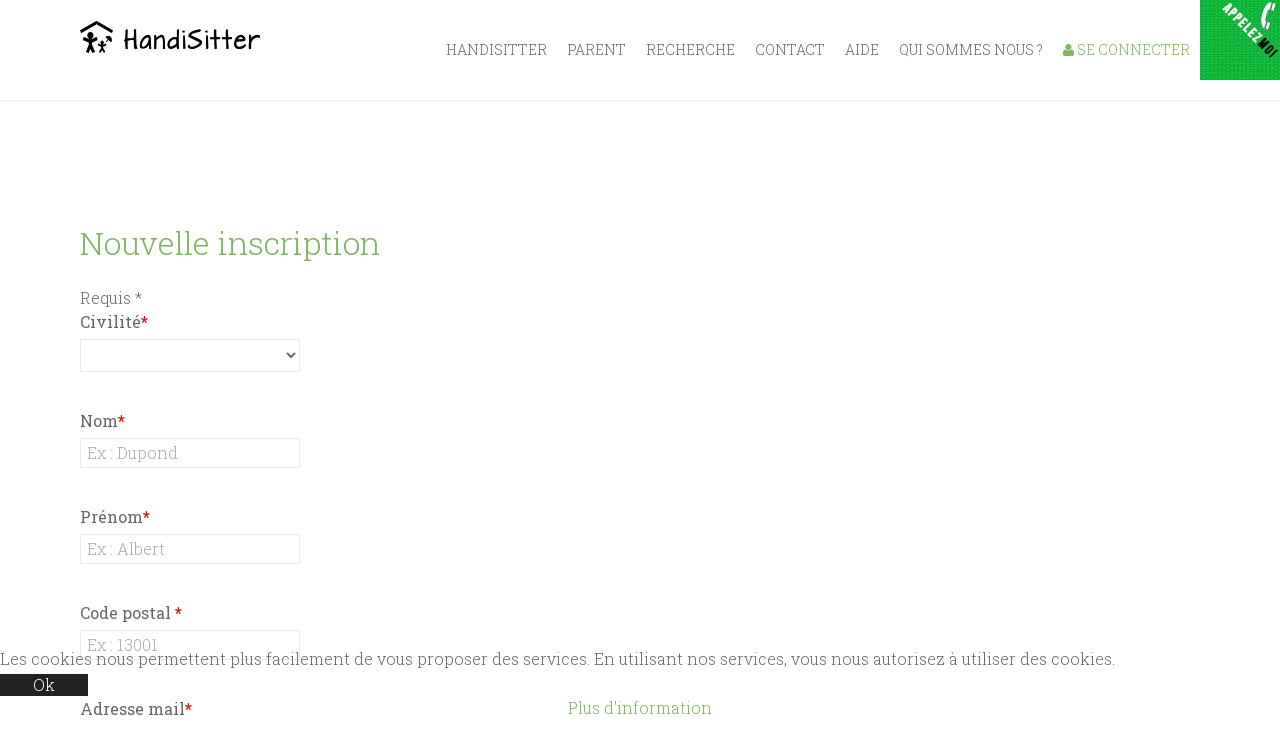

--- FILE ---
content_type: text/html; charset=utf-8
request_url: https://handisitter.fr/connexion/registration.html?typeclient=2
body_size: 6448
content:
<!DOCTYPE HTML>
<html lang="fr-fr" dir="ltr"  data-config='{"twitter":0,"plusone":0,"facebook":0,"style":"taverna"}'>

    <head>
	<!-- Global site tag (gtag.js) - Google Analytics -->
	<script async src="https://www.googletagmanager.com/gtag/js?id=UA-104505584-1"></script>
	<script>
	  window.dataLayer = window.dataLayer || [];
	  function gtag(){dataLayer.push(arguments);}
	  gtag('js', new Date());

	  gtag('config', 'UA-104505584-1');
	</script>
    <meta charset="utf-8">
<meta http-equiv="X-UA-Compatible" content="IE=edge">
<meta name="viewport" content="width=device-width, initial-scale=1">
<base href="https://handisitter.fr/connexion/registration.html" />
	<meta name="author" content="Super User" />
	<meta name="generator" content="Joomla! - Open Source Content Management" />
	<title>S'enregistrer - Handisitter</title>
	<link href="/templates/yoo_gusto/favicon.ico" rel="shortcut icon" type="image/vnd.microsoft.icon" />
	<link href="/plugins/hiryo/hiryo_gestion_adherents/css/hiryo_style.css?idrand=971103480d2d8102afb91fb597561553" rel="stylesheet" type="text/css" media="screen" />
	<link href="/plugins/system/cookiehint/css/style.css?b73a35e139d6d4302057dbcb9ccab73b" rel="stylesheet" type="text/css" />
	<style type="text/css">

		#page-peel-banner{
			background:transparent!important;
		}
		#page-peel-banner img{
			z-index:9999;
			position:absolute;
	
			right:0;
		
		top:0;
		width:80px;
		height:83.2px;
		-ms-interpolation-mode:bicubic;
	
		}
		#page-peel-banner .page-peel-banner-img{
			z-index:8888;
			position:absolute;
	
			right:0;
		
			top:0;
			width:80px;
			height:80px;
			text-indent:-9999px;
		}

		.peeloverlay {
			top: 0;
			z-index: 999999;
			display: block;
			width:80px;
			height:80px;
			position: absolute;
	
			background: url(/modules/mod_pagepeel_banner/assets/peeloverlay.png) no-repeat top right;
			right: 0;
      
			-moz-background-size: 80px 80px;
			-o-background-size: 80px 80px;
			-webkit-background-size: 80px 80px;
			-khtml-background-size: 80px 80px;
			background-size: 80px 80px !important;
		}
	#redim-cookiehint-bottom {position: fixed; z-index: 99999; left: 0px; right: 0px; bottom: 0px; top: auto !important;}
	</style>
	<script src="https://maps.googleapis.com/maps/api/js?&key=AIzaSyD5o-_34VC1FTbutd8vzSfdsqwR-FcI5zM" type="text/javascript"></script>
	<script src="/media/jui/js/jquery.min.js?b73a35e139d6d4302057dbcb9ccab73b" type="text/javascript"></script>
	<script src="/media/jui/js/jquery-migrate.min.js?b73a35e139d6d4302057dbcb9ccab73b" type="text/javascript"></script>
	<script src="/plugins/hiryo/hiryo_gestion_adherents/js/scripts.js?idrand=971103480d2d8102afb91fb597561553" type="text/javascript"></script>
	<script src="/plugins/hiryo/hiryo_gestion_adherents/js/scripts_favoris.js" type="text/javascript"></script>
	<script src="/media/jui/js/bootstrap.min.js?b73a35e139d6d4302057dbcb9ccab73b" type="text/javascript"></script>
	<script src="/modules/mod_pagepeel_banner/assets/cookie.js" type="text/javascript"></script>
	<script src="/media/widgetkit/uikit2-c4eb19f0.js" type="text/javascript"></script>
	<script src="/media/widgetkit/wk-scripts-b826cf63.js" type="text/javascript"></script>
	<script type="text/javascript">

		jQuery.noConflict();
		var blinking = null;
		var bannerOpened = false;
		var isIE = jQuery.browser.msie;
		IEVersion = 9;
		if(isIE){
  		var IEVersion = parseInt(jQuery.browser.version, 10);
		}

		if( isIE && IEVersion < 9 ){
			jQuery(".peeloverlay").remove();
		}else{
			function doBlink(){
				jQuery(".peeloverlay").animate({opacity:0.8}, 300).animate({opacity:0.4}, 300);
				blinking = setTimeout("doBlink()", 600);
			}
		}
		
		var openBanner = function(){
			if( !isIE || IEVersion > 8 ){
				jQuery(".peeloverlay").hide();
			}
	jQuery(".page-peel-banner-img").css('background-image', 'url(/images/handisitter/default/PagePeelBig.jpg)');
			jQuery("#page-peel-banner img").stop().animate({width: '500px', height: '520px'}, 800);
			jQuery(".page-peel-banner-img").stop().animate({width: '500px', height: '500px'}, 800);
		}

		var closeBanner = function(){
			jQuery("#page-peel-banner img").stop().animate({width: '80px', height: '83.2px'}, 800);
	jQuery(".page-peel-banner-img").stop().animate({width: '80px', height: '80px'}, 800, function(){
			jQuery(".page-peel-banner-img").css('background-image', 'url(/images/handisitter/default/PagePeelLittle.jpg)');
			if( !isIE || IEVersion > 8 ){
				jQuery(".peeloverlay").show();
			}
		});
			bannerOpened = false;
		}

		jQuery(document).ready(function(){
			if( isIE && IEVersion < 9 ){
				jQuery(".peeloverlay").remove();
			}
			jQuery("#page-peel-banner").remove().prependTo('body');
	
			if((navigator.userAgent.match(/iPhone/i)) || (navigator.userAgent.match(/iPod/i)) || (navigator.userAgent.match(/iPad/i)) || (navigator.userAgent.toLowerCase().indexOf("android") > -1) ) {
				var href = jQuery("#page-peel-banner a").attr("href");
				jQuery("#page-peel-banner a").removeAttr("href").attr("rel", href);

				jQuery("#page-peel-banner a").click(function(){
					if(bannerOpened == false){
						openBanner();
						bannerOpened = true;
						jQuery("#page-peel-banner a").removeAttr("rel").attr("href", href);
						setTimeout("closeBanner()", 5000);
						return false;
					}else{
						return true;
					}
				});
			}else{
				jQuery("#page-peel-banner").hover(function(){
					openBanner();
				}, function(){
					closeBanner();
				});
			}

			if( !isIE || IEVersion > 8 ){
				doBlink();
			}
		});
	
	</script>

<link rel="apple-touch-icon-precomposed" href="/templates/yoo_gusto/apple_touch_icon.png">
<link rel="stylesheet" href="/templates/yoo_gusto/styles/taverna/css/bootstrap.css">
<link rel="stylesheet" href="/templates/yoo_gusto/styles/taverna/css/theme.css">
<link rel="stylesheet" href="/templates/yoo_gusto/css/custom.css">
<script src="/templates/yoo_gusto/warp/vendor/uikit/js/uikit.js"></script>
<script src="/templates/yoo_gusto/warp/vendor/uikit/js/components/autocomplete.js"></script>
<script src="/templates/yoo_gusto/warp/vendor/uikit/js/components/datepicker.js"></script>
<script src="/templates/yoo_gusto/warp/vendor/uikit/js/components/search.js"></script>
<script src="/templates/yoo_gusto/warp/vendor/uikit/js/components/sticky.js"></script>
<script src="/templates/yoo_gusto/warp/vendor/uikit/js/components/timepicker.js"></script>
<script src="/templates/yoo_gusto/warp/vendor/uikit/js/components/tooltip.js"></script>
<script src="/templates/yoo_gusto/warp/js/social.js"></script>
<script src="/templates/yoo_gusto/js/theme.js"></script>
    </head>

    <body class="tm-isblog     ">

        
                 <div class="tm-navbar " data-uk-sticky="{media: 767}">
            <div class="uk-container uk-container-center">

                <nav class="tm-navbar-container">

                                        <div class="tm-nav-logo uk-hidden-small">
                        <a class="tm-logo uk-navbar-brand uk-responsive-width uk-responsive-height" href="https://handisitter.fr">
	<p><img src="/images/handisitter/logo/handisitter-noir.svg" alt="HandiSitter" width="180" height="55" /> <img class="tm-logo-sticky" src="/images/handisitter/logo/handisitter-blanc.svg" alt="Handisitter" width="180" height="55" /></p></a>
                    </div>
                    
                                        <div class="tm-nav uk-hidden-small">
                        <ul class="uk-navbar-nav uk-hidden-small"><li><a href="/handisitter.html">Handisitter</a></li><li><a href="/parents.html">Parent</a></li><li><a href="/recherche.html">Recherche</a></li><li><a href="/contact.html">Contact</a></li><li><a href="/faq.html">Aide</a></li><li class="uk-parent" data-uk-dropdown="{'preventflip':'y'}" aria-haspopup="true" aria-expanded="false"><a href="/histoire.html">Qui sommes nous ?</a><div class="uk-dropdown uk-dropdown-navbar uk-dropdown-width-1"><div class="uk-grid uk-dropdown-grid"><div class="uk-width-1-1"><ul class="uk-nav uk-nav-navbar"><li><a href="/histoire/temoignages.html">Témoignages</a></li><li><a href="/histoire/nos-partenaires-et-amis.html">Nos partenaires et amis</a></li><li><a href="/histoire/vie-de-l-association.html">Vie de l'association</a></li></ul></div></div></div></li><li class="uk-parent uk-active" data-uk-dropdown="{'preventflip':'y'}" aria-haspopup="true" aria-expanded="false"><a href="/connexion.html"><i class="uk-icon-user"></i> Se connecter</a><div class="uk-dropdown uk-dropdown-navbar uk-dropdown-width-1"><div class="uk-grid uk-dropdown-grid"><div class="uk-width-1-1"><ul class="uk-nav uk-nav-navbar"><li><a href="/connexion.html">Connexion</a></li><li class="uk-active"><a href="/connexion/registration.html">S'enregistrer</a></li></ul></div></div></div></li></ul>                    </div>
                    
                                        <a href="#offcanvas" class="uk-navbar-toggle uk-visible-small" data-uk-offcanvas></a>
                    
                                        <div class="uk-navbar-content uk-navbar-center uk-visible-small">
                        <a class="uk-responsive-width uk-responsive-height" href="https://handisitter.fr">
	<img src="/images/handisitter/logo/handisitter-noir.svg" width="140" height="40" alt="handisitting"></a>
                    </div>
                    
                </nav>

            </div>
        </div>
        
        
        
        
        
                <div id="tm-main" class="tm-block-main uk-block uk-block-default" >

            <div class="uk-container uk-container-center">

                <div class="tm-middle uk-grid" data-uk-grid-match data-uk-grid-margin>

                                        <div class="tm-main uk-width-medium-1-1">

                        
                                                <main id="tm-content" class="tm-content">

                            
                            <div id="system-message-container">
</div>
<article class="uk-article " >

    
        
        
                
                                
                
                                <div class="tm-article-content uk-margin">
                    
<p> 
 <form name='principal' id='principal' action='?idrand=991c21061b38e218271eb4767b9b87ef' method='POST'  EncType='multipart/form-data'><input type='hidden' name='idmod' value='3'><fieldset class="fieldset-1 active">

	<input type='hidden' name='civiliteclient' value='0'>
	<input type='hidden' name='nomclient' value=''>
	<input type='hidden' name='typeclient' value='2'>
	<input type='hidden' name='prenomclient' value=''>
	<input type='hidden' name='mailclient' value=''>
	<input type='hidden' name='mdpclient' value=''>
	<h2>Nouvelle inscription</h2>
<div class="vis_mandatory visCSSbot10 visCSStop10">Requis *</div><div class="fieldBI0">
		<div class="fc-tbxfield0"></div>
		<label class="  visCSSlabel  " id="modvisformtelinscfieldBlbl0" >Civilit&eacute<input type='hidden' name='typeclient' value='2'><strong style="color:red" title="Obligatoire">*</strong></label>
		<select name="civiliteclient" id="civiliteclient"  class="visCSSinput" required="true"><option value="" selected="selected" Veuillez s&eacute;lectionner la civilit&eacute;>&nbsp;</option><option value="2"  title="Mademoiselle">Mlle</option><option value="3"  title="Madame">Mme</option><option value="1"  title="Monsieur">Mr</option></select>
		<p class="visCSSclear"><!-- --></p>
			</div><div class="fieldBI1">
		<div class="fc-tbxfield1"></div>
		<label class="  visCSSlabel  " id="modvisformtelinscfieldBlbl1" >Nom<strong style="color:red" title="Obligatoire">*</strong></label>
		<input type="text" name="nomclient" required id="nomclient" value="" class="visCSSinput" onchange="javascript:this.value=this.value.toUpperCase();"  placeholder="Ex : Dupond" >
		<p class="visCSSclear"><!-- --></p>
			</div><div class="fieldBI2">
		<div class="fc-tbxfield2"></div>
		<label class="  visCSSlabel  " id="modvisformtelinscfieldBlbl2" >Pr&eacute;nom<strong style="color:red" title="Obligatoire">*</strong></label>
		<input type="text" name="prenomclient" required id="prenomclient" value="" class="visCSSinput"  placeholder="Ex : Albert" onchange="javascript:this.value=this.value.toUpperCase();" >
		<p class="visCSSclear"><!-- --></p>
			</div><div class="fieldBI3">
		<div class="fc-tbxfield3"></div>
		<label class="  visCSSlabel  " id="modvisformtelinscfieldBlbl3" >Code postal <strong style="color:red" title="Obligatoire">*</strong></label>
		<input type="text" name="cpclient" id="cpclient" value="" placeholder="Ex : 13001" required class="visCSSinput" size="7" maxlength="7" onKeyPress="return is_tel(event);" onchange="javascript:this.value=this.value.toUpperCase();" >
		<p class="visCSSclear"><!-- --></p>
			</div><div class="fieldBI4">
		<div class="fc-tbxfield4"></div>
		<label class="  visCSSlabel  " id="modvisformtelinscfieldBlbl4" >Adresse mail<strong style="color:red" title="Obligatoire">*</strong></label>
		<input type="email" class="visCSSinput" maxlength="50" required data-error='l adresse mail n est pas renseignée ou est incorrecte'  name="mailclient" id="mailclient" value="" onBlur="is_mail('mailclient','spanmailclient');" onchange="javascript:this.value=this.value.toLowerCase();" placeholder="adresse@mail.ext" >
	<span id="spanmailclient"></span>
		<p class="visCSSclear"><!-- --></p>
			</div><div class="fieldBI5">
		<div class="fc-tbxfield5"></div>
		<label class="  visCSSlabel  " id="modvisformtelinscfieldBlbl5" ><span title='6 caract&egrave;res minimum'>Mot de passe<strong style="color:red" title="Obligatoire">*</strong></span></label>
		<input type="password" class="visCSSinput" name="mdp1" id="mdp1" maxlength="30" required="true"  value=""  placeholder="Min : 6 caract&egrave;res" />
		<p class="visCSSclear"><!-- --></p>
			</div><div class="fieldBI6">
		<div class="fc-tbxfield6"></div>
		<label class="  visCSSlabel  " id="modvisformtelinscfieldBlbl6" >Confirmation de mot de passe<strong style="color:red" title="Obligatoire">*</strong></label>
		<input type="password" class="visCSSinput" name="mdp2" id="mdp2" maxlength="30" required="true"  value=""  placeholder="Confirmation" />
		<p class="visCSSclear"><!-- --></p>
			</div><div class="fieldBI7">
		<div class="fc-tbxfield7"></div>
		<label class="  visCSSlabel  " id="modvisformtelinscfieldBlbl7" >Comment nous avez-vous connu ?<strong style="color:red" title="Obligatoire">*</strong></label>
		<select name="motifconnuclient" id="motifconnuclient"  class="visCSSinput" required="true"><option value="" selected="selected">--Selection--</option><option value="8"  >Association</option><option value="4"  >Bouche &agrave; oreille</option><option value="9"  >Centre,Ecole</option><option value="2"  >Ev&egrave;nement sportif</option><option value="3"  >Facebook</option><option value="1"  >Navigation Internet</option><option value="7"  >Presse</option><option value="5"  >Site Internet Partenaire</option></select>
		<p class="visCSSclear"><!-- --></p>
			</div><input type="checkbox"   name="acceptcgu" id="acceptcgu" required value="1"/><i>J'ai lu et j'accepte les <a href='https://handisitter.fr/cgu' target='_blank'>conditions d'utilisation</a> et le <a href='https://handisitter.fr/reglement-interieur' target='_blank'>r&egrave;glement int&eacute;rieur</a>. Cliquez sur les noms des documents pour en prendre connaissance. Vous pourrez y acc&eacute;der &agrave; tout moment en cliquant sur les liens correspondants en pied de page.</i><br /><br /><input name="valid" id="valid1" class="uk-button uk-button-small uk-button-primary" type="submit"  class="visCSSinput" value="Suivant"> &nbsp;&nbsp;&nbsp;<input type="button" name="Annuler" class="uk-button uk-button-small uk-button-primary" value="Annuler" onclick="window.location='https://handisitter.fr/'">&nbsp;&nbsp;&nbsp;<input type='hidden' name='pageact' value='P_ID'><input type='hidden' name='pagesuiv' value='P_ADD'></fieldset></form> 
</p>                </div>
                
                
                
                
                
        
    
    
    
</article>
                        </main>
                        
                        
                    </div>
                    
                    
                </div>

            </div>

        </div>
        
        
        
        
        
                <div id="tm-bottom-e" class="tm-block-bottom-e uk-block uk-block-secondary uk-block-large " >

            <div class="uk-container uk-container-center">

                <section class="tm-bottom-e uk-grid" data-uk-grid-match="{target:'> div > .uk-panel'}" data-uk-grid-margin>
                    
<div class="uk-width-1-1"><div class="uk-panel uk-panel-header">

<div id="wk-grid637" class="uk-grid-width-1-1 uk-grid-width-small-1-2 uk-grid-width-large-1-4 uk-grid uk-grid-match uk-grid-medium uk-text-left " data-uk-grid-match="{target:'> div > .uk-panel', row:true}" data-uk-grid-margin  data-uk-scrollspy="{cls:'uk-animation-fade uk-invisible', target:'> div > .uk-panel', delay:300}">


    <div>
        <div class="uk-panel uk-panel-header uk-invisible">

            
            
            
            
                        <h3 class="uk-panel-title">

                                    Notre site Web                
                
            </h3>
            
            
            
                        <div class="uk-margin">

        <ul class="uk-nav uk-nav-dropdown uk-link-muted">
    <li>
        <a href="/cgu">Termes et condition générale</a>
    </li>
    <li>
        <a href="/reglement-interieur">Réglement Intérieur</a>
    </li>
    <li>
        <a href="/informations-legales">Informations Legales</a>
    </li>
    <li>
        <a href="/webmaster">Webmaster : Hiryo / Deedrah</a>
    </li>
</ul></div>
            
            
            
            
        </div>
    </div>


    <div>
        <div class="uk-panel uk-panel-header uk-invisible">

            
            
            
            
                        <h3 class="uk-panel-title">

                                    Les amis d'Emilie                
                
            </h3>
            
            
            
                        <div class="uk-margin"><ul class="uk-nav uk-nav-side">
    <li>
        <a href="/histoire">Origine</a>
    </li>
    <li>
        <a href="/contact">Rencontrer l'association</a>
    </li>
</ul></div>
            
            
            
            
        </div>
    </div>


    <div>
        <div class="uk-panel uk-panel-header uk-invisible">

            
            
            
            
                        <h3 class="uk-panel-title">

                                    Suivez nous                
                
            </h3>
            
            
            
                        <div class="uk-margin"><a href="https://fr-fr.facebook.com/lesamisdemilie/" target="_blank"><img src="/images/handisitter/logo/facebook.jpg" alt="" width="102" height="25" /></a>


	<form name="_xclick_foot" action="https://www.paypal.com/fr/cgi-bin/webscr" method="post" target="_blank">
<input type="hidden" name="cmd" value="_xclick">
<input type="hidden" name="business" value="assolesamisdemilie@gmail.com">
<input type="hidden" name="item_name" value="Faire un don pour l'association Handisitter.fr">
<input name="amount" value="0" type="hidden">
<input type="hidden" name="currency_code" value="EUR">
<input type="hidden" name="lc" value="FR"><br>   
    
<h3 class="uk-panel-title" style="margin: 0px 0px 25px; font-family: &quot;Roboto Slab&quot;, Helvetica, Arial, sans-serif; font-weight: 300; line-height: 28px; color: #dddddd; text-rendering: auto; font-size: 24px; position: relative; padding-bottom: 20px; border: none; background-color: #222222;">Donation</h3>
    
<a href="javascript:document._xclick_foot.submit();"><img src="/images/handisitter/logo/paypal.jpg" alt="paypal" width="80" height="25"></a>    
	</form>
</div>
            
            
            
            
        </div>
    </div>


    <div>
        <div class="uk-panel uk-panel-header uk-invisible">

            
            
            
            
                        <h3 class="uk-panel-title">

                                    A propos de nous                
                
            </h3>
            
            
            
                        <div class="uk-margin"><p style="color:#aaaaaa;">Voilà comment mon projet a vu le jour !
J'avais du temps, de l'énergie, j 'allais aider ces familles !
<br>
<a href="/histoire">lire la suite...</a></p></div>
            
            
            
            
        </div>
    </div>


</div>

<script>
(function($){

    // get the images of the gallery and replace it by a canvas of the same size to fix the problem with overlapping images on load.
    $('img[width][height]:not(.uk-overlay-panel)', $('#wk-grid637')).each(function() {

        var $img = $(this);

        if (this.width == 'auto' || this.height == 'auto' || !$img.is(':visible')) {
            return;
        }

        var $canvas = $('<canvas class="uk-responsive-width"></canvas>').attr({width:$img.attr('width'), height:$img.attr('height')}),
            img = new Image,
            release = function() {
                $canvas.remove();
                $img.css('display', '');
                release = function(){};
            };

        $img.css('display', 'none').after($canvas);

        $(img).on('load', function(){ release(); });
        setTimeout(function(){ release(); }, 1000);

        img.src = this.src;

    });

})(jQuery);
</script>
</div></div>
                </section>

            </div>

        </div>
        
        <div id="tm-footer" class="tm-block-footer">
            <div class="uk-container uk-container-center">

                        <footer class="tm-footer tm-link-muted">

                                <a id="tm-anchor-bottom" class="tm-totop-scroller" data-uk-smooth-scroll href="#"></a>
                
                <div class="uk-panel">
	&copy; Copyright 2017 <a href="/" target="_blank">HandiSitter</a> - Les amis d'Emilie</div>

<div id="page-peel-banner">
	<a href="/association-vous-appelle">
		<img src="/modules/mod_pagepeel_banner/assets/bg.png" alt="" />
		<div class="peeloverlay"></div>
		<span class="page-peel-banner-img" style="background:#FFFFFF url(/images/handisitter/default/PagePeelLittle.jpg) no-repeat right top;">Handisitter</span>
	</a>
</div>
<img src="/images/handisitter/default/PagePeelLittle.jpg" alt="" style="display:none" />



            </footer>
            
            </div>
        </div>

        
        
                <div id="offcanvas" class="uk-offcanvas">
            <div class="uk-offcanvas-bar"><ul class="uk-nav uk-nav-offcanvas"><li><a href="/handisitter.html">Handisitter</a></li><li><a href="/parents.html">Parent</a></li><li><a href="/recherche.html">Recherche</a></li><li><a href="/contact.html">Contact</a></li><li><a href="/faq.html">Aide</a></li><li class="uk-parent"><a href="/histoire.html">Qui sommes nous ?</a><ul class="uk-nav-sub"><li><a href="/histoire/temoignages.html">Témoignages</a></li><li><a href="/histoire/nos-partenaires-et-amis.html">Nos partenaires et amis</a></li><li><a href="/histoire/vie-de-l-association.html">Vie de l'association</a></li></ul></li><li class="uk-parent uk-active"><a href="/connexion.html"><i class="uk-icon-user"></i> Se connecter</a><ul class="uk-nav-sub"><li><a href="/connexion.html">Connexion</a></li><li class="uk-active"><a href="/connexion/registration.html">S'enregistrer</a></li></ul></li></ul></div>
        </div>
        
        
    
<div id="redim-cookiehint-bottom">   <div id="redim-cookiehint">     <div class="cookiecontent">   Les cookies nous permettent plus facilement de vous proposer des services. En utilisant nos services, vous nous autorisez à utiliser des cookies.    </div>     <div class="cookiebuttons">        <a id="cookiehintsubmit" onclick="return cookiehintsubmit(this);" href="https://handisitter.fr/connexion/registration.html?typeclient=2&amp;rCH=2"         class="btn">Ok</a>          <div class="text-center" id="cookiehintinfo">                <a target="_self" href="/informations-legales">Plus d'information</a>                      </div>      </div>     <div class="clr"></div>   </div> </div>  <script type="text/javascript">        document.addEventListener("DOMContentLoaded", function(event) {         if (!navigator.cookieEnabled){           document.getElementById('redim-cookiehint-bottom').remove();         }       });        function cookiehintfadeOut(el) {         el.style.opacity = 1;         (function fade() {           if ((el.style.opacity -= .1) < 0) {             el.style.display = "none";           } else {             requestAnimationFrame(fade);           }         })();       }         function cookiehintsubmit(obj) {         document.cookie = 'reDimCookieHint=1; expires=Fri, 29 Jan 2027 23:59:59 GMT;57; path=/';         cookiehintfadeOut(document.getElementById('redim-cookiehint-bottom'));         return true;       }        function cookiehintsubmitno(obj) {         document.cookie = 'reDimCookieHint=-1; expires=0; path=/';         cookiehintfadeOut(document.getElementById('redim-cookiehint-bottom'));         return true;       }  </script>  
</body>
</html>


--- FILE ---
content_type: text/css
request_url: https://handisitter.fr/templates/yoo_gusto/css/custom.css
body_size: 156
content:
/* Copyright (C) YOOtheme GmbH, YOOtheme Proprietary Use License (http://www.yootheme.com/license) */

/* ========================================================================
   Use this file to add custom CSS easily
 ========================================================================== */

/* Logo size for centered navigation */
.tm-navbar-center [class*='tm-logo'] { transform: scale(1.2); }
div.article {
    text-align: justify;
}


--- FILE ---
content_type: image/svg+xml
request_url: https://handisitter.fr/images/handisitter/logo/handisitter-blanc.svg
body_size: 11097
content:
<?xml version="1.0" encoding="UTF-8" standalone="no"?>
<!-- Created with Inkscape (http://www.inkscape.org/) -->

<svg
   xmlns:dc="http://purl.org/dc/elements/1.1/"
   xmlns:cc="http://creativecommons.org/ns#"
   xmlns:rdf="http://www.w3.org/1999/02/22-rdf-syntax-ns#"
   xmlns:svg="http://www.w3.org/2000/svg"
   xmlns="http://www.w3.org/2000/svg"
   xmlns:xlink="http://www.w3.org/1999/xlink"
   xmlns:sodipodi="http://sodipodi.sourceforge.net/DTD/sodipodi-0.dtd"
   xmlns:inkscape="http://www.inkscape.org/namespaces/inkscape"
   version="1.1"
   id="svg4485"
   width="322"
   height="59"
   viewBox="0 0 322 59"
   sodipodi:docname="handisitter_blanc.svg"
   inkscape:version="0.92.1 r15371">
  <metadata
     id="metadata4491">
    <rdf:RDF>
      <cc:Work
         rdf:about="">
        <dc:format>image/svg+xml</dc:format>
        <dc:type
           rdf:resource="http://purl.org/dc/dcmitype/StillImage" />
        <dc:title></dc:title>
      </cc:Work>
    </rdf:RDF>
  </metadata>
  <defs
     id="defs4489" />
  <sodipodi:namedview
     pagecolor="#ffffff"
     bordercolor="#666666"
     borderopacity="1"
     objecttolerance="10"
     gridtolerance="10"
     guidetolerance="10"
     inkscape:pageopacity="0"
     inkscape:pageshadow="2"
     inkscape:window-width="1920"
     inkscape:window-height="1017"
     id="namedview4487"
     showgrid="false"
     inkscape:zoom="4.4720497"
     inkscape:cx="161"
     inkscape:cy="29.5"
     inkscape:window-x="-8"
     inkscape:window-y="-8"
     inkscape:window-maximized="1"
     inkscape:current-layer="svg4485" />
  <image
     width="322"
     height="59"
     preserveAspectRatio="none"
     xlink:href="[data-uri]
T2lDQ1BQaG90b3Nob3AgSUNDIHByb2ZpbGUAAHjanVNnVFPpFj333vRCS4iAlEtvUhUIIFJCi4AU
kSYqIQkQSoghodkVUcERRUUEG8igiAOOjoCMFVEsDIoK2AfkIaKOg6OIisr74Xuja9a89+bN/rXX
Pues852zzwfACAyWSDNRNYAMqUIeEeCDx8TG4eQuQIEKJHAAEAizZCFz/SMBAPh+PDwrIsAHvgAB
eNMLCADATZvAMByH/w/qQplcAYCEAcB0kThLCIAUAEB6jkKmAEBGAYCdmCZTAKAEAGDLY2LjAFAt
AGAnf+bTAICd+Jl7AQBblCEVAaCRACATZYhEAGg7AKzPVopFAFgwABRmS8Q5ANgtADBJV2ZIALC3
AMDOEAuyAAgMADBRiIUpAAR7AGDIIyN4AISZABRG8lc88SuuEOcqAAB4mbI8uSQ5RYFbCC1xB1dX
Lh4ozkkXKxQ2YQJhmkAuwnmZGTKBNA/g88wAAKCRFRHgg/P9eM4Ors7ONo62Dl8t6r8G/yJiYuP+
5c+rcEAAAOF0ftH+LC+zGoA7BoBt/qIl7gRoXgugdfeLZrIPQLUAoOnaV/Nw+H48PEWhkLnZ2eXk
5NhKxEJbYcpXff5nwl/AV/1s+X48/Pf14L7iJIEyXYFHBPjgwsz0TKUcz5IJhGLc5o9H/LcL//wd
0yLESWK5WCoU41EScY5EmozzMqUiiUKSKcUl0v9k4t8s+wM+3zUAsGo+AXuRLahdYwP2SycQWHTA
4vcAAPK7b8HUKAgDgGiD4c93/+8//UegJQCAZkmScQAAXkQkLlTKsz/HCAAARKCBKrBBG/TBGCzA
BhzBBdzBC/xgNoRCJMTCQhBCCmSAHHJgKayCQiiGzbAdKmAv1EAdNMBRaIaTcA4uwlW4Dj1wD/ph
CJ7BKLyBCQRByAgTYSHaiAFiilgjjggXmYX4IcFIBBKLJCDJiBRRIkuRNUgxUopUIFVIHfI9cgI5
h1xGupE7yAAygvyGvEcxlIGyUT3UDLVDuag3GoRGogvQZHQxmo8WoJvQcrQaPYw2oefQq2gP2o8+
Q8cwwOgYBzPEbDAuxsNCsTgsCZNjy7EirAyrxhqwVqwDu4n1Y8+xdwQSgUXACTYEd0IgYR5BSFhM
WE7YSKggHCQ0EdoJNwkDhFHCJyKTqEu0JroR+cQYYjIxh1hILCPWEo8TLxB7iEPENyQSiUMyJ7mQ
AkmxpFTSEtJG0m5SI+ksqZs0SBojk8naZGuyBzmULCAryIXkneTD5DPkG+Qh8lsKnWJAcaT4U+Io
UspqShnlEOU05QZlmDJBVaOaUt2ooVQRNY9aQq2htlKvUYeoEzR1mjnNgxZJS6WtopXTGmgXaPdp
r+h0uhHdlR5Ol9BX0svpR+iX6AP0dwwNhhWDx4hnKBmbGAcYZxl3GK+YTKYZ04sZx1QwNzHrmOeZ
D5lvVVgqtip8FZHKCpVKlSaVGyovVKmqpqreqgtV81XLVI+pXlN9rkZVM1PjqQnUlqtVqp1Q61Mb
U2epO6iHqmeob1Q/pH5Z/YkGWcNMw09DpFGgsV/jvMYgC2MZs3gsIWsNq4Z1gTXEJrHN2Xx2KruY
/R27iz2qqaE5QzNKM1ezUvOUZj8H45hx+Jx0TgnnKKeX836K3hTvKeIpG6Y0TLkxZVxrqpaXllir
SKtRq0frvTau7aedpr1Fu1n7gQ5Bx0onXCdHZ4/OBZ3nU9lT3acKpxZNPTr1ri6qa6UbobtEd79u
p+6Ynr5egJ5Mb6feeb3n+hx9L/1U/W36p/VHDFgGswwkBtsMzhg8xTVxbzwdL8fb8VFDXcNAQ6Vh
lWGX4YSRudE8o9VGjUYPjGnGXOMk423GbcajJgYmISZLTepN7ppSTbmmKaY7TDtMx83MzaLN1pk1
mz0x1zLnm+eb15vft2BaeFostqi2uGVJsuRaplnutrxuhVo5WaVYVVpds0atna0l1rutu6cRp7lO
k06rntZnw7Dxtsm2qbcZsOXYBtuutm22fWFnYhdnt8Wuw+6TvZN9un2N/T0HDYfZDqsdWh1+c7Ry
FDpWOt6azpzuP33F9JbpL2dYzxDP2DPjthPLKcRpnVOb00dnF2e5c4PziIuJS4LLLpc+Lpsbxt3I
veRKdPVxXeF60vWdm7Obwu2o26/uNu5p7ofcn8w0nymeWTNz0MPIQ+BR5dE/C5+VMGvfrH5PQ0+B
Z7XnIy9jL5FXrdewt6V3qvdh7xc+9j5yn+M+4zw33jLeWV/MN8C3yLfLT8Nvnl+F30N/I/9k/3r/
0QCngCUBZwOJgUGBWwL7+Hp8Ib+OPzrbZfay2e1BjKC5QRVBj4KtguXBrSFoyOyQrSH355jOkc5p
DoVQfujW0Adh5mGLw34MJ4WHhVeGP45wiFga0TGXNXfR3ENz30T6RJZE3ptnMU85ry1KNSo+qi5q
PNo3ujS6P8YuZlnM1VidWElsSxw5LiquNm5svt/87fOH4p3iC+N7F5gvyF1weaHOwvSFpxapLhIs
OpZATIhOOJTwQRAqqBaMJfITdyWOCnnCHcJnIi/RNtGI2ENcKh5O8kgqTXqS7JG8NXkkxTOlLOW5
hCepkLxMDUzdmzqeFpp2IG0yPTq9MYOSkZBxQqohTZO2Z+pn5mZ2y6xlhbL+xW6Lty8elQfJa7OQ
rAVZLQq2QqboVFoo1yoHsmdlV2a/zYnKOZarnivN7cyzytuQN5zvn//tEsIS4ZK2pYZLVy0dWOa9
rGo5sjxxedsK4xUFK4ZWBqw8uIq2Km3VT6vtV5eufr0mek1rgV7ByoLBtQFr6wtVCuWFfevc1+1d
T1gvWd+1YfqGnRs+FYmKrhTbF5cVf9go3HjlG4dvyr+Z3JS0qavEuWTPZtJm6ebeLZ5bDpaql+aX
Dm4N2dq0Dd9WtO319kXbL5fNKNu7g7ZDuaO/PLi8ZafJzs07P1SkVPRU+lQ27tLdtWHX+G7R7ht7
vPY07NXbW7z3/T7JvttVAVVN1WbVZftJ+7P3P66Jqun4lvttXa1ObXHtxwPSA/0HIw6217nU1R3S
PVRSj9Yr60cOxx++/p3vdy0NNg1VjZzG4iNwRHnk6fcJ3/ceDTradox7rOEH0x92HWcdL2pCmvKa
RptTmvtbYlu6T8w+0dbq3nr8R9sfD5w0PFl5SvNUyWna6YLTk2fyz4ydlZ19fi753GDborZ752PO
32oPb++6EHTh0kX/i+c7vDvOXPK4dPKy2+UTV7hXmq86X23qdOo8/pPTT8e7nLuarrlca7nuer21
e2b36RueN87d9L158Rb/1tWeOT3dvfN6b/fF9/XfFt1+cif9zsu72Xcn7q28T7xf9EDtQdlD3YfV
P1v+3Njv3H9qwHeg89HcR/cGhYPP/pH1jw9DBY+Zj8uGDYbrnjg+OTniP3L96fynQ89kzyaeF/6i
/suuFxYvfvjV69fO0ZjRoZfyl5O/bXyl/erA6xmv28bCxh6+yXgzMV70VvvtwXfcdx3vo98PT+R8
IH8o/2j5sfVT0Kf7kxmTk/8EA5jz/GMzLdsAAAAgY0hSTQAAeiUAAICDAAD5/wAAgOkAAHUwAADq
YAAAOpgAABdvkl/FRgAAEGtJREFUeNrsnXeUXUUdxz9ZEgMI6AtFlHCAF6WJFB9F6jnqpQWR5gtN
qrKhHTq8RTyKBdlQpAmeXUFAqoko4QAiu0YpChzylCZNsnQBNXkCUgOMf8zvmpvLLXPLvPc2O99z
7tl9986dO/U7v9/Mb34zTilFG7EBcBqwDfAScAJwNw4ODg4dxLg2EeEk4FjgG8BqgfuvAr8AzgGe
c9Xh4OCwpBLh14UEN00I8xTQL6S40FWLg4PDkkKEWwDfAqYC4w3CfwDcCpwF3OWqxsHBYTQT4WTg
KOAI4GM53n8NuFoI8VlXRQ4ODqOJCJcF9gdOBj5jIP31pIR5Ej13eB3wX1dVDg4OttBTUjxfBmYD
gykk+C5wDfAF4Frg7YSwa0t8s4GdXFU5ODh0q0S4LnAicAAwMSXsXwISno+9gFOAzVPefQe4CjgX
eNxVm4ODQzcQ4cpAL3A4ek4wCc8ClwI/BeZHPJ8k8RwOrJ4S1wvAQEJcDg4ODm0hwn3R84CbpIR7
HfhlBiluXeAY4CD0fGMS7hfpcqarQgcHh3YSYQ29K2SqgRp8B3rV99Ycadoe6AO+lBLuTeAW4Ezg
r64qHRwcbBLhikJMBwMrpYT9O3AR2jD61QLpWh7YBzgOWD8l7CuiKp+HNr1xcHBwKJUIDwS+Tbo5
zGvAz4QEy7T9W4NFW/NWSAn7MNqA+2ZXrQ4ODmUQ4VbAd4EdUt5XQjxnY3c3yHbo1eVdUsL5q8vn
AE+46nVwcMhDhKuLBNYr6mkSHhR19Dq0faBtfAS9b7nPQEJ9CbgAuBhnjO3g4GBIhMugbfpOJX1O
roU2dD4feLkDaZ6Mdt/1TQOyvlOkVdvqcgVooBeUWsC0DO/W5arI7z6g6ZpmKvqlvEEvsHUSFUlL
DajK5feTYcvfrsv3kG81uzTO7oZSamul1GyVjoVKqZuUUjWlFF1wbauUmmOQ7reVUtcopdaxmJZG
6JtehneHCrw7Vq/eUJl1Ig11pVS/UmpeSvurWkxDLfStBV0aZ9df49F2flsYqMHnA1d0EYffJZLA
0cDx6IWVKEwE9pPn2zhBaolAzTBcVaSboCZT9Lu9IQneJA0jltJYSfmdV7otO86ux3j0amscEb6C
9gRztvzfbXhf5gJni0q5D/Eebx7ogo7p0N7yHgqoeH6nnpHje71yZa3npoFqXFYaHQqgB7hcRqIg
3hNy2Q04qUtJMIhn0Fv09gRuj3j+TyF0m3NEDt0pERadK5uH3taZhQRHgOkkOyMuK40OJRHhn4F7
Q6PYIcDewH0p7y8H7Cqj2jPy1yOfH8IyMAfYHTiSxbf13R/Ko8PYQFjNbGUY2GbKZUpUw6KVbApM
yaDi5k2jQ8mqMWhD6A3RzhEuEQkqDStL2K8F7q0hRHiXSGiPdiBPb6F3mtwio/KBFJ8bchidmC51
74mUNstQ2jQhwKbEZ6L+lp1GB0tEeBuwNdl2hZwWIsEgtpXK3YnO2fE9J2n8vqj6owVOVSoXTczN
P2qi1cRNdcwS0ptVsuSWJY0OFolQZSTBuoxkSdhcrjkdzuM7o6xO3Hxj5zAQUf4t9OLFoFNbl3wi
zIqtgKVTwkxAG2jPccXsMArgG8SHSXB7J605IozCR9ELEiboGaPlOtJF0mWwc9vY5VALSFGtDpBG
WWVdj7g3bRSSoGehnsuO05M2Uw1MDWSN31+YbYl2ajK3WmXxqaemL+XnIcIJpG9t8zFWzij2CnRO
z0J6kuzehqWDtxKIzV8saBJtAlIJfKOaMf52E2FviKgHE/LdqWkK0zSOZvhtphFTrv4UxIyM/aaC
3m45K+abdQlbj4mnBfTlIcKFwBtoP4VpGGe5cFcFdkTPcQa/dSfw9BiURGuk27x50hj7Ep5XA/GF
pYE60XNpwfdn0vn9v8H0egGSzkIyM4VoB7E7R1gkjUtKu/QJrS5tJ0tZVyXuZmiqo2EwmFWA/jyq
65toY2sT2Fqt7QEOBf6E3vZ3pfz1r7tEkhlLqnmvqAs1w7BZGrHfYHzburTG5VmSdDshWValg86T
v25VPzsJmrbLYPis0ng10E6HpK5M46gkSYRro91eXQc8Friv5EOHoucLk3BpxL0D0CY1N6G3yOXB
cmhbwY/EPF8N+APaNnIsSIa9MuJmUVOyzPuYjOhRaSoyr+SP8mHiKTJnl0TO01I6YCUgZQyKCmdj
LtiLKYuqoTpfD9wPvhf2amQjzqh05yG1Wg6tohogwexbXmO8MYxXSt0s3ideVkpdpZTaLPT8zhSv
GxcppSZI+OWVUvsope6TZx8opbYs4C1iWaXUIwaeZ25XSn28Dd4rVA5vKJUIrzVK7hXxxBLEgHhJ
qYsXEZPvhNM0M+Jd3yuJH381Ji95PcvMVeYYyujdJ61OBjJ8e6Ak7zJJaazGlH9WzLUcp0m+gnXW
K+Xtt52o9NQz9Ll+g3YzU77lhdrZUNxHqkqpV0ORvCcR7a6UWkoI5vcRH3tfSHS8UmqiUur4GHdZ
pxdsPGsqpe4xqKzdLJNgNeKbFSns8NWQChtKSG+jgMukYAOtphDcgCERxqWxEvFufwGXYp6BSyvb
RBis03YSYlIaPVUebMZpMkAvSGgTXgxxmRJhHLEvSGiv/7/iHpwqxBeFt5RS9yqltlNK7Sz+/oJ4
VSm1hVJqmlLqqYQCfCggMea9JoivwSTMsUyEDVUuTImwElP5A4YNbShHfual+KPszZmXImVogwjb
TYjtIMJ5luNMa5sLDHyZzs1AtKZto2LqjzCMiegtckvFaNNLo9123QE8FLEyvALwG+CTKVr5p9He
bX5VYD5lIXov8ZpoI+8orGLZJKBhYY7IxIQgauV2kPQdP3nRNFjNyzNnNpCweOPvvW3JvE+9Awso
vo1aw2AByPdVWOZOFH8VuZown1YJ1VMrkP6RiLqxEWd4TrESUZaeLGJkmbvNi2x9IYId11ZKzVft
wX4lSGSTU1SqByxKgzMtlMmQMlMjs87X1AtIhHMNR1YvY14aCZJGr6G6lVUiLOJh3UuZ1gjnwcsp
EdZUZz2cF41zbon9IY9EOJA1z1HmJc8A+8uqqy3zl6fRBz/9umA8ywM3AmsBewDfiwhjy5axaiCh
jIh0ME3MecaFrry2duFRtWUQVzXnKOyfwVK2DV0tRjoYlLIajHlWdIdDpaB0tr1cwwblPZRTYxjN
+82rlOeoOE9dz8qjFUWpxu+ivdHchjZWPgiYSjk+Bv8hZi/XiV1WHNYFjkGfl7wScGZE+PHA9VLo
Jwgh3iiq+fEpeSxLLU6qDFsH99QjGtp0A6LKq1Y2M6i8WfI7UFid6RyG5fIMVGbfnq2PsYEypi9a
0of6cryXq/2kkcTv0B6fp6A9Ve8KfCrHdx4Wu6CfAP9JCbsMcGFIwllDCth/twfton8q+iyV8wJh
T0DvLLlBws22VOFNKfRGhLRl8/Sy3ohOmbbPssxROqt0EJeHWhkj+SghxIZoBmPBe00tRUMaSRlA
i/h3zF3GJtKSAp5CO1q9QAjqWMws7B8FzkB7oDE9+nPvCDXPAzYA7pbfy6IPfb8+RvW4USTK44Br
LFa671Cz2kZi8SIqvx2jdJlEWC9rJB9FhFjD/tGe3UiE02iPs9lCe7SzbkF7TKS1TUTyuj8m3B+F
ODcGriXb+cdfjbl/cOD/N4CNgH2JP1z+YvRB8H+zXAHNgh2oiNoxbBhHbxd1lDgyXxKkJX8Ocayo
wSaDnw3yr8SUfe42lHcv7muijp4e8ezf6DNPBsjnfWa+SKFRYnVQSv1gjDSksGQcVidNSLCb9sd6
ZY7kJZdvt3yjyPs2pkBqOcO1LA1wtZIFksJOCaJWld8nm3t+DzgZvcgBH96f7JPiDfJ3XeAw7Hu2
aYdEaJsIbdg5lj2aZx3JqyV/v2z0RkjgWf00jtZV44rlvmGtH9rwzvIB5s4UxgupnYU+d/gE4HlR
v32MQx8S1QP8GO1xJnxo1FhVOdIIpEH3eUupFWjAA3S395c45xdj1c1/pWA7adsCX4+F9ycBWxq+
Pwm98gvaFvBc4Ld8eJfIRsDNaLOYSUKgu2PPNCYLinogGTaUeqoZv+t1oTSYt3P4Nnk25zr7ibZr
NM1TfwwJ+rakYxG1nPXdC8yVa6AdCS1KhIdF3JuIXgGcaPB+1Da+DYHNQve2jiCCvbC7fa5dRGhD
/fPdGHWj6p9VMmpIh7Dp37BfvpOHaD1JXyMmr7a9dbcsqNV544zKZz1HXQyESNG6ZFiECD+HNmGJ
wo7AegZxzEfbJt6YobE8jjbj+TzwyhIwajYN1Me4DhhHglE+4PpK6hRl59eLkbAaLHKGWrGkfvnl
1QjEZUqGnpTzUMzANUJ7Dn5q5mg7tuJsRrQXUwepntR3I6Icrc81FiHC3dG7PoiRCg8ziONdtKnN
HsAuwHcSOt6LwA+FfI9D2yi+T3egiIlAy1AibEWEaURIT1EkONhF6lkrRoX3z5UYINkbdKvkju9F
dNx6gqTuE/RQwmA0C71NcCyefjcrYqCamzDg+Wpw3IDSFvvSvHNsy6C9viRhN2lUzxvGeY9cPxfp
5YiA6vwj9A6Sf42SxpBFtTWVCJsxakRVyKEe892kHRu1DnTW4Zh8mGBQ8jNkUaLyjyTwdzj4nm9q
BvXakra7JB6+ZIoZEVK1P8cb3FlSMRjEptMmI/S8EuEewOopYVYD9swR94siGb4euHdhl5Ngs4C6
NhJDUFVDEvFPBqvGNMppFtXKPBjJQRT+zpMypINaRJk2E1Tm/oRBJkyAU0oiwRqjFyMJ0zC+Mb2X
kke/vts2oPTkfGd/zBZDDhHpMSvWQx8bGvzdzSgyYR23/7IeM0KOGMYZtcNhuANEGKUS9WE+9zgY
IhgbCw955/JGAgQ4VvYSm0qFeadihon3PtRVRLgJsI1h2PXJ7mpqKeAHLH4wVIPuMJWxNaIPZ+h4
UwKj5XDo6pNGNCUmzpEukAh9Mts0Id++yYmf11ZI+h5JGISS8hy3i8VPT5/BQOPHMa1EAjRJ42hD
n/R9U6uKQRa5OBvJUF6m7SAR45RSWd+5CDg6Q/hbgK9kCL832plCGAejj+3sVuLrD3XUwYzvzwyo
XzOws1/VP5qyIunsi1GXg3OPM8hv9Nwi3UVY+DQ1k10YtYCkaeKtpBbIs0mHiVPdinhGoeQ0RtVp
nvpqR5zB+vJCg38zR5594cgLDByF6iUrES6PdmIQnh98IkBUa4eezZcEP2AQ/wqSoc0inj0AfJF0
N14ODg4OVlXjXYFVI+7fDdyLXvENm7SsSPoKc1DqC5Lga4H/N84oiTo4ODiUToRLo1eBJ4TuLwSu
kP+vARZEvFtHb41LwipoH4JBCXAttI2Rj+nAOq7aHBwcOkWEk0UiDON+FvklfAG9SySMTwjJLZUQ
/1HoyWdEqhwUUr2ERS63JgMnumpzcHDoFBEuQ7TrqyuBdwK/r46QCieIijwhJu7PAkcGfjeBy+T/
y1nc3f4O2PGa4+Dg4IgwFU8COwO3Bu7NR3uLCeJO4JHA7weB/YBTgLdj4n4RfaiTjzNY3PP0BYH/
h4h23Org4OCQC3nMZ0Cbw5yENhM5NOL5LujdIBejzSneMIy3V0juMj7sgXpHYDkWOWh1cHBwKAX/
GwCBrsr6yL3KsAAAAABJRU5ErkJggg==
"
     id="image4493"
     x="0"
     y="0" />
</svg>


--- FILE ---
content_type: image/svg+xml
request_url: https://handisitter.fr/images/handisitter/logo/handisitter-noir.svg
body_size: 10638
content:
<?xml version="1.0" encoding="UTF-8" standalone="no"?>
<!-- Created with Inkscape (http://www.inkscape.org/) -->

<svg
   xmlns:dc="http://purl.org/dc/elements/1.1/"
   xmlns:cc="http://creativecommons.org/ns#"
   xmlns:rdf="http://www.w3.org/1999/02/22-rdf-syntax-ns#"
   xmlns:svg="http://www.w3.org/2000/svg"
   xmlns="http://www.w3.org/2000/svg"
   xmlns:xlink="http://www.w3.org/1999/xlink"
   xmlns:sodipodi="http://sodipodi.sourceforge.net/DTD/sodipodi-0.dtd"
   xmlns:inkscape="http://www.inkscape.org/namespaces/inkscape"
   version="1.1"
   id="svg4495"
   width="322"
   height="59"
   viewBox="0 0 322 59"
   sodipodi:docname="handisitter_noir.svg"
   inkscape:version="0.92.1 r15371">
  <metadata
     id="metadata4501">
    <rdf:RDF>
      <cc:Work
         rdf:about="">
        <dc:format>image/svg+xml</dc:format>
        <dc:type
           rdf:resource="http://purl.org/dc/dcmitype/StillImage" />
        <dc:title></dc:title>
      </cc:Work>
    </rdf:RDF>
  </metadata>
  <defs
     id="defs4499" />
  <sodipodi:namedview
     pagecolor="#ffffff"
     bordercolor="#666666"
     borderopacity="1"
     objecttolerance="10"
     gridtolerance="10"
     guidetolerance="10"
     inkscape:pageopacity="0"
     inkscape:pageshadow="2"
     inkscape:window-width="1920"
     inkscape:window-height="1017"
     id="namedview4497"
     showgrid="false"
     inkscape:zoom="1.1055901"
     inkscape:cx="161"
     inkscape:cy="29.5"
     inkscape:window-x="-8"
     inkscape:window-y="-8"
     inkscape:window-maximized="1"
     inkscape:current-layer="svg4495" />
  <image
     width="322"
     height="59"
     preserveAspectRatio="none"
     xlink:href="[data-uri]
T2lDQ1BQaG90b3Nob3AgSUNDIHByb2ZpbGUAAHjanVNnVFPpFj333vRCS4iAlEtvUhUIIFJCi4AU
kSYqIQkQSoghodkVUcERRUUEG8igiAOOjoCMFVEsDIoK2AfkIaKOg6OIisr74Xuja9a89+bN/rXX
Pues852zzwfACAyWSDNRNYAMqUIeEeCDx8TG4eQuQIEKJHAAEAizZCFz/SMBAPh+PDwrIsAHvgAB
eNMLCADATZvAMByH/w/qQplcAYCEAcB0kThLCIAUAEB6jkKmAEBGAYCdmCZTAKAEAGDLY2LjAFAt
AGAnf+bTAICd+Jl7AQBblCEVAaCRACATZYhEAGg7AKzPVopFAFgwABRmS8Q5ANgtADBJV2ZIALC3
AMDOEAuyAAgMADBRiIUpAAR7AGDIIyN4AISZABRG8lc88SuuEOcqAAB4mbI8uSQ5RYFbCC1xB1dX
Lh4ozkkXKxQ2YQJhmkAuwnmZGTKBNA/g88wAAKCRFRHgg/P9eM4Ors7ONo62Dl8t6r8G/yJiYuP+
5c+rcEAAAOF0ftH+LC+zGoA7BoBt/qIl7gRoXgugdfeLZrIPQLUAoOnaV/Nw+H48PEWhkLnZ2eXk
5NhKxEJbYcpXff5nwl/AV/1s+X48/Pf14L7iJIEyXYFHBPjgwsz0TKUcz5IJhGLc5o9H/LcL//wd
0yLESWK5WCoU41EScY5EmozzMqUiiUKSKcUl0v9k4t8s+wM+3zUAsGo+AXuRLahdYwP2SycQWHTA
4vcAAPK7b8HUKAgDgGiD4c93/+8//UegJQCAZkmScQAAXkQkLlTKsz/HCAAARKCBKrBBG/TBGCzA
BhzBBdzBC/xgNoRCJMTCQhBCCmSAHHJgKayCQiiGzbAdKmAv1EAdNMBRaIaTcA4uwlW4Dj1wD/ph
CJ7BKLyBCQRByAgTYSHaiAFiilgjjggXmYX4IcFIBBKLJCDJiBRRIkuRNUgxUopUIFVIHfI9cgI5
h1xGupE7yAAygvyGvEcxlIGyUT3UDLVDuag3GoRGogvQZHQxmo8WoJvQcrQaPYw2oefQq2gP2o8+
Q8cwwOgYBzPEbDAuxsNCsTgsCZNjy7EirAyrxhqwVqwDu4n1Y8+xdwQSgUXACTYEd0IgYR5BSFhM
WE7YSKggHCQ0EdoJNwkDhFHCJyKTqEu0JroR+cQYYjIxh1hILCPWEo8TLxB7iEPENyQSiUMyJ7mQ
AkmxpFTSEtJG0m5SI+ksqZs0SBojk8naZGuyBzmULCAryIXkneTD5DPkG+Qh8lsKnWJAcaT4U+Io
UspqShnlEOU05QZlmDJBVaOaUt2ooVQRNY9aQq2htlKvUYeoEzR1mjnNgxZJS6WtopXTGmgXaPdp
r+h0uhHdlR5Ol9BX0svpR+iX6AP0dwwNhhWDx4hnKBmbGAcYZxl3GK+YTKYZ04sZx1QwNzHrmOeZ
D5lvVVgqtip8FZHKCpVKlSaVGyovVKmqpqreqgtV81XLVI+pXlN9rkZVM1PjqQnUlqtVqp1Q61Mb
U2epO6iHqmeob1Q/pH5Z/YkGWcNMw09DpFGgsV/jvMYgC2MZs3gsIWsNq4Z1gTXEJrHN2Xx2KruY
/R27iz2qqaE5QzNKM1ezUvOUZj8H45hx+Jx0TgnnKKeX836K3hTvKeIpG6Y0TLkxZVxrqpaXllir
SKtRq0frvTau7aedpr1Fu1n7gQ5Bx0onXCdHZ4/OBZ3nU9lT3acKpxZNPTr1ri6qa6UbobtEd79u
p+6Ynr5egJ5Mb6feeb3n+hx9L/1U/W36p/VHDFgGswwkBtsMzhg8xTVxbzwdL8fb8VFDXcNAQ6Vh
lWGX4YSRudE8o9VGjUYPjGnGXOMk423GbcajJgYmISZLTepN7ppSTbmmKaY7TDtMx83MzaLN1pk1
mz0x1zLnm+eb15vft2BaeFostqi2uGVJsuRaplnutrxuhVo5WaVYVVpds0atna0l1rutu6cRp7lO
k06rntZnw7Dxtsm2qbcZsOXYBtuutm22fWFnYhdnt8Wuw+6TvZN9un2N/T0HDYfZDqsdWh1+c7Ry
FDpWOt6azpzuP33F9JbpL2dYzxDP2DPjthPLKcRpnVOb00dnF2e5c4PziIuJS4LLLpc+Lpsbxt3I
veRKdPVxXeF60vWdm7Obwu2o26/uNu5p7ofcn8w0nymeWTNz0MPIQ+BR5dE/C5+VMGvfrH5PQ0+B
Z7XnIy9jL5FXrdewt6V3qvdh7xc+9j5yn+M+4zw33jLeWV/MN8C3yLfLT8Nvnl+F30N/I/9k/3r/
0QCngCUBZwOJgUGBWwL7+Hp8Ib+OPzrbZfay2e1BjKC5QRVBj4KtguXBrSFoyOyQrSH355jOkc5p
DoVQfujW0Adh5mGLw34MJ4WHhVeGP45wiFga0TGXNXfR3ENz30T6RJZE3ptnMU85ry1KNSo+qi5q
PNo3ujS6P8YuZlnM1VidWElsSxw5LiquNm5svt/87fOH4p3iC+N7F5gvyF1weaHOwvSFpxapLhIs
OpZATIhOOJTwQRAqqBaMJfITdyWOCnnCHcJnIi/RNtGI2ENcKh5O8kgqTXqS7JG8NXkkxTOlLOW5
hCepkLxMDUzdmzqeFpp2IG0yPTq9MYOSkZBxQqohTZO2Z+pn5mZ2y6xlhbL+xW6Lty8elQfJa7OQ
rAVZLQq2QqboVFoo1yoHsmdlV2a/zYnKOZarnivN7cyzytuQN5zvn//tEsIS4ZK2pYZLVy0dWOa9
rGo5sjxxedsK4xUFK4ZWBqw8uIq2Km3VT6vtV5eufr0mek1rgV7ByoLBtQFr6wtVCuWFfevc1+1d
T1gvWd+1YfqGnRs+FYmKrhTbF5cVf9go3HjlG4dvyr+Z3JS0qavEuWTPZtJm6ebeLZ5bDpaql+aX
Dm4N2dq0Dd9WtO319kXbL5fNKNu7g7ZDuaO/PLi8ZafJzs07P1SkVPRU+lQ27tLdtWHX+G7R7ht7
vPY07NXbW7z3/T7JvttVAVVN1WbVZftJ+7P3P66Jqun4lvttXa1ObXHtxwPSA/0HIw6217nU1R3S
PVRSj9Yr60cOxx++/p3vdy0NNg1VjZzG4iNwRHnk6fcJ3/ceDTradox7rOEH0x92HWcdL2pCmvKa
RptTmvtbYlu6T8w+0dbq3nr8R9sfD5w0PFl5SvNUyWna6YLTk2fyz4ydlZ19fi753GDborZ752PO
32oPb++6EHTh0kX/i+c7vDvOXPK4dPKy2+UTV7hXmq86X23qdOo8/pPTT8e7nLuarrlca7nuer21
e2b36RueN87d9L158Rb/1tWeOT3dvfN6b/fF9/XfFt1+cif9zsu72Xcn7q28T7xf9EDtQdlD3YfV
P1v+3Njv3H9qwHeg89HcR/cGhYPP/pH1jw9DBY+Zj8uGDYbrnjg+OTniP3L96fynQ89kzyaeF/6i
/suuFxYvfvjV69fO0ZjRoZfyl5O/bXyl/erA6xmv28bCxh6+yXgzMV70VvvtwXfcdx3vo98PT+R8
IH8o/2j5sfVT0Kf7kxmTk/8EA5jz/GMzLdsAAAAgY0hSTQAAeiUAAICDAAD5/wAAgOkAAHUwAADq
YAAAOpgAABdvkl/FRgAADxpJREFUeNrsnXuQHEUdxz85LyRAwGyQh0V4bRACCIiLiiBYBUuBgBgL
L5iICCqLD0ShytqglAYV3SgggiB3UJaWItZFERVKcc8IKCrkTh6KvLwTeVggcCuUFI+QnH90T93s
pGemu2d6b/a2v1VTye1Mv7u//ft1//rX0Fm8EbgOeAy4E3gHHh4eHj2CRcAFwOPAVOj5L3AZsKuv
Ig8Pj9mMU4D1EQKMPg8DHwHm+ury8PCYTXgb8HNgQwoJBs9G4JfA4b7qPDw8uh2Lga9JtXfK4nkO
uALYzVelh4dHt2Er4AzgIU3pL+2bB2V8C3zVenh4dAOOApoa5PYy8EPgLcC1wIsaYX4LHOur2MPD
o6hYClwNvKRBaGPAikj4k4A7NMK+JNNZ6qvcw8OjKNge+DzCHjCNxB4Bzge2i4lrEfA54FGNuB5L
icvDw8OjI1gB/EWDtJ43lOKWAlcCL2jEfSew3DeFh4dHp1EBrtdUg28BjrNM52jEumBaGi8Aw8BB
vmk8PDxcYzvgG8DTGuT0EPAp4LUZ09wGsWN8n0aaTwJfBLb1TeXh4eECp6JnDvMccBH52/7tBlwi
40/Lw73ACb7JPDw88sKhwM0a5LMJ+AXuT4McAdyI/u7y3r4JPTw8bLGLlOye1yCdu4EPAVt0KG9b
AB/WlFD/DdTxxtgeHh4amCP/3RJh03cesG9KmBYwBFyKWJ/rNBYD5wIfRawlJuE2xPrmjY7zVJLE
W5H1Y7KjPSCfkvx7FcLm0iMZDVnfIDbYZhIlmZcKUJZPME5GHKc9INNDpjVW0DgLj8MQzhHSpKwN
Ug2uFCTfhwPrNNXlax2ry/VImlWDsM0MYXsVtUidzQQGJBmPp/S/ssM8VCJpTRY0zsKjH7gY4Skm
CfdICfB7Bcr776UkcBZwDvEbNfOAlfK9dwQ7O6A7GZclYYU1mazp1iISvE4eJhzlsZTyt610m3ec
XYGrSTZNuQjYseBl2B24imSPN992mP6wlwg7ilFNiTAqrdUzSKCjmHtSGtWIO0seq4o0s8JFnF2B
Q6X4G1WDb9CQFIuGI1Hvdj8FHOIw3Sxk5onQHLoDdSojEQ5oqL6qZ1ySp01ZPBHOAPqAPwJ/Dv02
BpwOnIxwiJCEBcC75WB+RP5bJbtBtS3WAcuATwAPhH5fHymjR28gqma2DNTDYfnorvGNIDa6DgaW
GKi4tnn0cIB3Ie4TWQ3soBlme2BtzIx4G+m7z66xK3AhwlHDiY7T8hJhMSVCEOt6dabX4dD4XkcK
HJXx5tFepnn0EqEjzMH8VMilKR3lDxTDjm8e8JouIsIaHnkSoSkhTSb06WHZPkXZQPBEmBP6Qx3r
X4ZrJ2emfPNW+ayb4TK+3GVt0jO7dAXEoKL+W8AaqcJ6tXWWE6EpDgXmp3wzF2Ggvc5Xs0cXIDCI
j5Lg0XgDd0+ECmyN2JDQQV+P1utEgaTL8OB2ccqhEpKiWjNAGnnVtWp9bnkXkmDVQTvnHWdV9plg
I2rMIv5gY7YltdO1GmHKtG9+jWWR8hcCz6BnRvDrHiG+LGsqWU08VEiye2umqN/hzYLRBIKto95U
SIs/7/puatRFXT41g3aYwnzzIkt76eRRRSjRPFdzIKm84wz3mbg12EnDvh81V4pLs8bmdr7RdK3W
5bdGrCfqEOHNjjvQTgjHD6fKf4Nnjx4lwgp6hr+NFBUxaRAMkLyhoENOnSTCpua3STaBdcfk3rSs
u24hQt1+GUy+JYtxU1H040nNNK2OEc4BLtNM4CZHHacP4YkmzszhcYQ9V18PEWEtp4avx+SnlDKz
upAiOkmE4xp11sDN2eHZTIQVg35pQoZx0nsJvRs1256kNcK9gFOA64D7IxloSiLaOiWz1yh++yDw
P4QDh42WlbsA+A7xLsB2Bn4HHAD8swdU8xpix9NETTFZ96nI+CuGecqyrlRm2psLkXWdLIM8DstT
1PpSSH0dQuwku1gLrmqsbYXbBYXEXlGEi3o1chGnKt82SyUVOekebdhfAhLMzTFMP9OOUJ8EfoC4
izj8/rYUlr0csXMMwl3W+5m+unMT8PYM+dsK+JsG0/9GrmkWUSIsKaQvG4mwllD+QabdfE1qphPN
03DMjD4Zir8cU5a81zdt1PCmQZ5Ksky6aQ/mJCEm5bFsIVGlnXt2EadOucJtFthjlhPU2AGDMdfQ
6DfDTBvBh/tZM4ldo+7xX5URLUMYKC9EfcnSRkmi/Qhj5nNQu8tanbHz7A78SaOx3uOYBMuKNAOJ
K/rUZYMlie4mRFhJ6KDlFIIb1CTCuDyqZvlGBpWqit253jyJMNymnSTEpDxWcyCsaLwu4tSZoCcT
+kQ1hrh0iTBtE8Zqjfc8SXyqiF9EnNs9AnE0L3qr3XMIZw3LgX+QfMfI3IwkNBfhazCpoVzbMdZz
7FQmRFiKafxBzY7WtCjPeIraUbMsS5Y6dEGEnSbEThDhuOM40/rmpIbKOoq9Qw0bC4k2FTeKeQin
p3HH0uZLortVktmcyPttgZ8Br09Je08prf0kAwltQOwY744w8lZhB4ckWCIfc5dox1+j8Z3qFMQQ
6Sd+bDEm12yS7K5s1swGiTdfmEDYh7XkIOqUOUs4/cBGTedcceCrMM+TKCMyrnKCVlCKtFMrlP8J
Rdu4iDO6plhS1GUVtcWCi421zGNhL+DZnKWcuGdlDgVenKJS3e1woAw7qJOmJlmartcMZJAIdU0a
qoZlqWPmxqqWg0SYZSG9iv6O5LjBAM+SRxdOO7LGOYp71TtNMs+MLYBjpUq5wREBTiCu6ZyfMa/b
yErfJNcuVyvSuqeDa4OqwdCgfdctjdCaFh1tUoOodDcz6oq4ywZEoVuWSkInLhkM0uYMEIUJIdYd
E0/RiLBMZ4SCpA2R3HEM8COSPT+bPE8A5yP8tSVhKXClJJFrYr7vR9gpTiE2ZAJcEknzPkdEWElp
jKoFcegM7AHsTkCMWhKhqXG0bthRy5m8CERoSoiNHiLCPNbMJzUmxLhwzgzf58j1vKskkdkU7F5J
gAs10tsSYfYS7ezhsH3AFfLdNxVxLEPsXk8BX3WoGtdi1PKqwUDKqurpEFXZQO3IkwjHE+rNdiYv
EhGaEGKpR4hwOEVDaiqeeuipWvSzPI+namEf4Gz0zRzuk+uAOxmkcVpMXOGLlxYAf0UYe8cZVX8S
eBjYz3GdDHeQCMuWadVniAinNAeayUxeRCLUIcRqjxDhuIW2YoNcpUHTI2j3I47XHYS4W3h9zHe3
AB8D3iRVa5P7j09MIMgALwAHAiuAV2K+vwJ4g0PVOECWkw6mJy8GFOF14iiSs9eyYmCtYXb4+htB
7KyvondRztjHdVCKqXvrPmR7Fvd5qZKuVrx7BnHnySBis8UUz8ZIEhOR2WBTj3SkqMQRho7roRpu
79a1kZrCyOOazbzqtyhpZAnv4t7xiuV3LUcTXCVngSSzU4JXFb9tRJwlNhkYn0XYH8Lm55MDUvyp
/HcpcAab2y/OFMY6OIhMidCFnWPes7npTF7OOf28UVNI4KZ+GrvVS3nJ8dhwNg5deGfZhL4zhX5J
al9H2Pudi7hs6bLQN3MQO8h9iB3h2+Xf7/MqRyqB1AsmDapmc5MOPFjA8kRJULXz3atu/ksZ+0ml
UxntcxB+EfoOFRYBx8n/7wFcDPyKzU+JHIg4v3yODNOP2BnuL0BjZ/VAMqIp9ZQN060WUBq0HRyB
FxOXa50N0s1cksrUiCHBCfROCs1GVCzbO3CIMEpOxtGuifAMxW/zEEdb5mmEVx3jO4B2TzcAhymI
4CTcHp/rFBG6UP8CN0ZFVP1NJaO6HBAud3sbmHuHDk84ozGTTgtx5t6lNNhyoFbbxqkq54BFWwxG
SNG5ZJiFCPdHOF5Q4RiEqU0ankVcEH+DQWd5APgW8GbgqVkwa45pqI9xAzCOBFWHzVflNCjyLm81
RsIKrgJopAzErAO/QrvzWV0yDExlmjET1wSdufhpzKLvuIpTdQdIA/3jmeOKCWWiA3WYiQiXAa+L
eTcvRlqM4hWEqc17geOBLyQMvCeAr0jy/Qzwd+wdu+aNLCYCLU2JsKX4pq6QnlQkOFQg9awVo8JX
pfQwGCJAnXrIOvCrioE7kCCpBwTdTJiM1iI8pPfi7XdrFRPVaMKEF6jBcRPKmUUu7JYIY+UkY+rH
gV0s4t4Z4dQ17AbsQmD7AtdHlkvaTRwoxJ3NbRBv5D6cEL4So4pmsdZPM6jOchZ1EPMLyJsp5Ylz
STUaUpmH0TtEYHsRUDNDnWc1gM87zqT2DZ8s0XHMUDMYM9WZGPgr2dwPoer5tGX8JTnzB/HsWPBZ
sJGhI8d1nLLGgDE946rTeVwTIZj5+IsSTFYiVK2dZvWWksn5p2Yeu4UIVeGnMrR3R4iwzzLMB9Db
DDldSo+m2Id2p637FJwIsyxYh/27hTEQoyZMaMapOuEwkvP6mo3qicyX7trjEMLpxlDCUkJW2K7l
TciyLGH2nI7JA2syLMWMyGWFThrZWxHhQbSf+03CvphdwAJiJ/nLtF8MVacYpjK6qFg0vu7AWyIJ
cYjpI3bBs0p2oiUxcU7MABHGTRwHJ5Q7MDkJyhommLFIOVoadRb+dighP6s0JpogjuU5EqBOHrsN
q+TY17WqGJLf64SZ0BBGjGBzOuNy4CyD728CTjD4/mTgx4rfTwO+X2Dia0QG6pBh+OGQOrwGN+dV
y0zv4o3FpBHYxJVl51qDvdFzS0FkqjyVIx16TKO+qqH6HtH4PiizzoCpEn+Ma8RhHzLJo6pNbdqr
E3GG26samfzHLMocCEfV0MQx0skBvw3wqEI/fwA4BHhQ8e4ZhPMFHWwL3BmzbnAXnbmRzsPDwyMR
KxEmL1GSuibE0qpLny7RjP9sNr8IKvz3+b4JPDw8ZhLzERctRUnuFabXDBcD/1F88xjiaFwSdqD9
1ru7ZJj1kXj29k3h4eExU9gTeFlBcrfTvoM8FEOWq4m/GQ/gAtrvUP64/P10pr1NTzE7FpI9PDy6
FPvHqMVRe58jUN+CdznxlzXtBzwd+vYO2j1PXx969whuvOZ4eHh4pGIecBTTFyYFGyGq0yO30n6d
5gqS7QkXAl8KhYl6qX5n6N3VFMcXoYeHRw/jBMQZ4e/GvD8ecZzmXNrtAdNQQ5xRVkl8xyA8znh4
eHjkiv8PAHhQGrkJ1Z4yAAAAAElFTkSuQmCC
"
     id="image4503"
     x="0"
     y="0" />
</svg>
